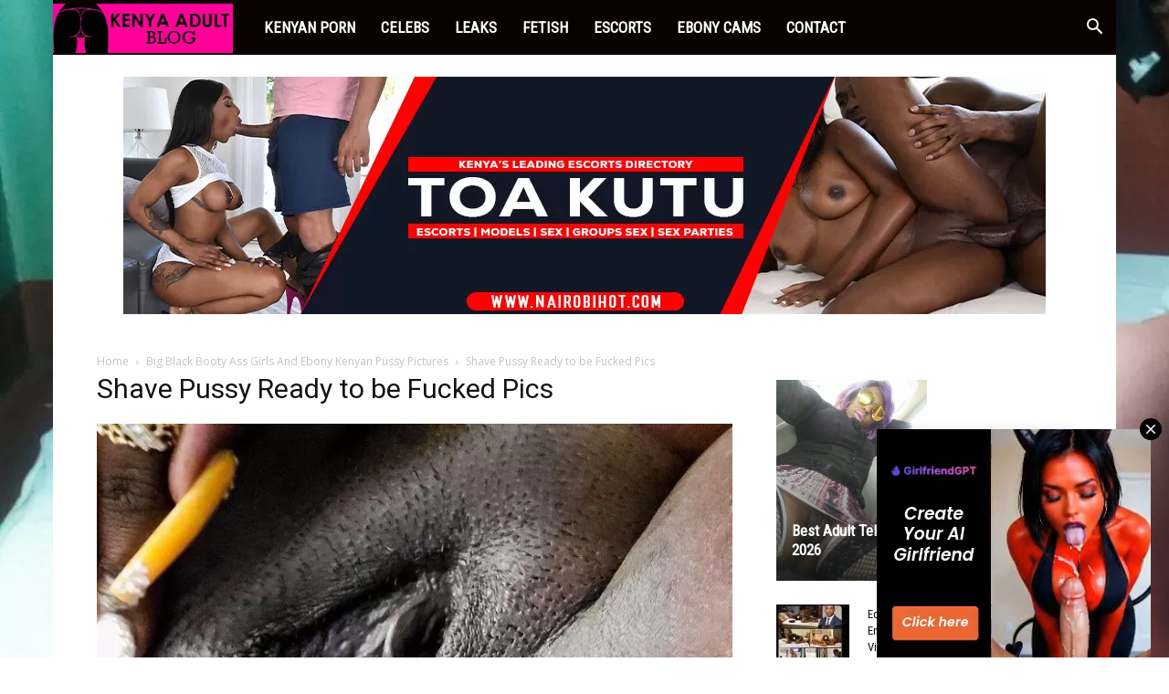

--- FILE ---
content_type: text/html; charset=UTF-8
request_url: https://www.kenyaadultblog.com/wp-admin/admin-ajax.php?td_theme_name=Newspaper&v=12.7.3
body_size: -426
content:
{"11895":2090}

--- FILE ---
content_type: text/javascript
request_url: https://www.kenyaadultblog.com/wp-content/cache/autoptimize/js/autoptimize_single_e454e5148c2bd9b21e508ea1b24ebf15.js?ver=2.1
body_size: 228
content:
jQuery(document).ready(function($){"use strict";var input_type_search=$('input[type="search"]');var input_name_search=$('input[name="s"]');var typingTimer;var doneTypingInterval=800;var activeSearchObject;var ajaxCallActive=false;$(input_type_search,input_name_search).on('keyup',function(e){activeSearchObject=$(this);clearTimeout(typingTimer);typingTimer=setTimeout(afterFinishedTyping,doneTypingInterval);});$(input_type_search,input_name_search).on('keydown',function(e){clearTimeout(typingTimer);});function generateUUID(){return'xxxxxxxx-xxxx-4xxx-yxxx-xxxxxxxxxxxx'.replace(/[xy]/g,function(c){const r=Math.random()*16|0;const v=c==='x'?r:(r&0x3|0x8);return v.toString(16);});}
function afterFinishedTyping(e){var term=activeSearchObject.val();if(term.length>255){return;}
if(!ajaxCallActive){ajaxCallActive=true;let search_id=generateUUID();let searchData={term:term,timestamp:new Date().getTime(),results:[],result_count:0,search_id:search_id};document.cookie="wpsi_search_id="+encodeURIComponent(search_id)+"; path=/; max-age=300; SameSite=Lax"+
(window.location.protocol==='https:'?'; secure':'');document.cookie="wpsi_last_search="+encodeURIComponent(JSON.stringify({term:term,timestamp:searchData.timestamp,result_count:0,search_id:search_id}))+"; path=/; max-age=300; SameSite=Lax"+
(window.location.protocol==='https:'?'; secure':'');$.ajax({type:"POST",url:search_insights_ajax.ajaxurl,dataType:'json',data:({action:'wpsi_process_search',searchterm:term,search_id:search_id,token:search_insights_ajax.token,}),success:function(response){ajaxCallActive=false;}});}}});